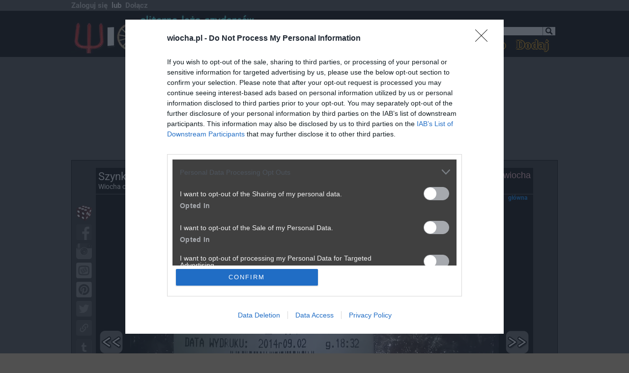

--- FILE ---
content_type: text/html; charset=iso-8859-2
request_url: https://www.wiocha.pl/1147824,Szynka-z-Wiochy
body_size: 19574
content:
  
  <!DOCTYPE html><html lang="pl">
<head prefix="og: https://ogp.me/ns# fb: https://ogp.me/ns/fb# wiochapl: https://ogp.me/ns/fb/wiochapl#">
<meta http-equiv="content-type" content="text/html; charset=iso-8859-2" />
<meta name="viewport" content="width=device-width, initial-scale=1.0, user-scalable=yes">
<meta name="theme-color" content="#000000" />
<meta name="referrer" content="same-origin">
<meta http-equiv="X-UA-Compatible" content="IE=Edge" />
<link rel="shortcut icon" href="https://www.wiocha.pl/favicon.ico" type="image/x-icon" />
<link rel="apple-touch-icon" href="/apple-touch-icon.png"/>
<link rel="manifest" href="/wiocha.json">
<meta name="google-site-verification" content="1BY2jShnsNCCUc2Zk776SGGinTUQ01G5jQZ57LKVEfI" />
<base href="https://www.wiocha.pl/" />
<link rel="canonical" href="https://www.wiocha.pl/1147824,Szynka-z-Wiochy">
<meta http-equiv="Content-Security-Policy" content="upgrade-insecure-requests">
<link rel="preload" href="https://fonts.gstatic.com/s/roboto/v27/KFOmCnqEu92Fr1Mu4mxK.woff2" as="font" type="font/woff2" crossorigin>
<link rel="preload" href="https://fonts.gstatic.com/s/roboto/v27/KFOlCnqEu92Fr1MmWUlfBBc4.woff2" as="font" type="font/woff2" crossorigin>
<link rel="preload" href="https://fonts.gstatic.com/s/roboto/v27/KFOlCnqEu92Fr1MmYUtfBBc4.woff2" as="font" type="font/woff2" crossorigin>
<link rel="preload" href="https://fonts.gstatic.com/s/roboto/v27/KFOlCnqEu92Fr1MmSU5fBBc4.woff2" as="font" type="font/woff2" crossorigin>
<link rel="preload" href="https://fonts.gstatic.com/s/roboto/v27/KFOlCnqEu92Fr1MmEU9fBBc4.woff2" as="font" type="font/woff2" crossorigin>
<link rel="preload" href="https://fonts.gstatic.com/s/roboto/v27/KFOmCnqEu92Fr1Mu4mxKKTU1Kg.woff2" as="font" type="font/woff2" crossorigin>

<link rel="preload" href="/styles/style.css?s=1736249393" as="style">
<link rel="preload" href="https://cdn.wiocha.pl/webps/b/3/b356ad67bf67d884e71173e7b60089d9.webp" as="image" />

<link rel="preconnect" href="https://quantcast.mgr.consensu.org">
<link rel="dns-prefetch" href="https://s0.2mdn.net">
<link rel="dns-prefetch" href="https://www.wgrane.pl">
<link rel="dns-prefetch" href="https://bid.contextweb.com">
<link rel="dns-prefetch" href="https://gum.criteo.com">
<link rel="dns-prefetch" href="https://bidder.criteo.com">
<link rel="dns-prefetch" href="https://prg.smartadserver.com">
<link rel="dns-prefetch" href="https://ib.adnxs.com">
<link rel="dns-prefetch" href="https://d31qbv1cthcecs.cloudfront.net">
<link rel="dns-prefetch" href="https://pagead2.googlesyndication.com">
<link href="/styles/style.css?s=1736249393" rel="stylesheet">
<meta name="orgoper" content="absurd" />
<meta name="GOOGLEBOT" content="INDEX,FOLLOW,ARCHIVE" />
<meta name="ROBOTS" content="INDEX,FOLLOW,ARCHIVE" />
<meta name="BOT" content="INDEX,FOLLOW,ARCHIVE" />
<meta name="Revisit-After" content="1 day" />
<meta name="oper" content="absurd 1" />
<meta http-equiv="Replay-to" content="kontakt@wiocha.pl" />
<meta name="keywords" content="wiocha, szeryf, dziunie, mistrzowie, 9gag, plastiki, absurdy, blachary, wiejski, funny, humor, tunning, jeb z dzidy, fun, ***** ***, która, myślenia, czyżby, zrozumiał, rozmowa, masarnię, demotywatory, szynka, wiochy, otworzyła, jbzd, zdjęcia, moto, film, pudelek, PiS, orlen, memy, instagram, polka, patolka, tik tok, tiktok, polityka, besty, śmieszne, nasza klasa, obrazki, fotki, madka, motoryzacja, joemonster, kwejk, nk, facebook, fotka, demoty"/>
<meta name="description" content="Wiocha.pl Szynka z Wiochy Wiocha otworzyła masarnię  Szeryf na S51 - rozmowa która dała do myślenia? Czyżby Pan Szeryf zrozumiał swój błąd?" />
<meta http-equiv="Content-Language" content="pl" />
<meta name="Author" content="Wiocha" />
<meta name="google-signin-client_id" content="293805307950-4n5uren0c9hd785h6cq7b5oegiek19o9.apps.googleusercontent.com">

<meta property="og:title" content="Szynka z Wiochy" />
<meta property="og:description" content="Wiocha.pl - absurdy internetu" />
<meta property="og:site_name" content="Wiocha.pl" />
<meta property="og:type" content="wiochapl:absurd_page" />
<meta property="og:url" content="https://www.wiocha.pl/1147824" />
<meta property="fb:app_id" content="145655205507534" />
<meta property="fb:admins" content="100000328055272" />
<meta property="og:image" content="https://cdn.wiocha.pl/images/b/3/b356ad67bf67d884e71173e7b60089d9.jpg" />
<!-- d1f5dc6efd03357d96e9c0a45b539620 -->
<title>Szynka z Wiochy - wiocha.pl absurd 1147824</title>
<script src="https://stpd.cloud/assets/libraries/inview.min.js"></script>
<script>inView.offset(-350);</script>
<script async src="https://stpd.cloud/saas/3855"></script>
<!-- nRcYFCeHSGHA-wk2dZNYo1cl3H8 -->

<script type="text/javascript">
  var debuglevel = 0 ;
  
  function deb( a , level=1 ){
    if (debuglevel>level){ console.log( a ); }
  }
  var labels={};
labels['ppack1']='Zapozna&#322;em si&#281; z&nbsp;';labels['ppack2']='Regulaminem i polityk&#261; prywatno&#347;ci';labels['ppackreq']='Musisz zapoznac sie z Regulaminem i polityka prywatnosci';labels['usernamelabel']='Login:';labels['passwordlabel']='Has&#322;o:';labels['password2label']='Powt&oacute;rz has&#322;o:';labels['currpasswordlabel']='Aktualne has&#322;o:';labels['newpasswordlabel']='Nowe has&#322;o:';labels['newpassword2label']='Powt&oacute;rz nowe has&#322;o:';labels['emaillabel']='Email:';labels['birthyear']='Rok urodzenia:';labels['remembermelabel']='Zapami&#281;taj mnie';labels['googlelogin']='Zaloguj przez Google';labels['googlecreate']='Za&#322;&oacute;&#380; konto przez Google';labels['googlebind']='Powi&#261;&#380; z kontem Google';labels['facebooklogin']='Zaloguj przez Facebook';labels['facebookcreate']='Za&#322;&oacute;&#380; konto przez Facebook';labels['facebookbind']='Powi&#261;&#380; z kontem Facebook';labels['wiochalogin']='Zaloguj loginem i has&#322;em';labels['wiochacreate']='Za&#322;&oacute;&#380; konto w serwisie';labels['wiochaloginsubmit']='Zaloguj';labels['wiochacreatesubmit']='Za&#322;&oacute;&#380; konto';labels['wiochaactivationresend']='Pon&oacute;w maila aktywacyjnego';labels['wiochaforgottenpassword']='Zapomnia&#322;em has&#322;a';labels['wiochaforgottenpasswordsend']='Wy&#347;lij';labels['wiochaforgottenpasswordinfo']='Podaj adres email na kt&oacute;ry za&#322;o&#380;one by&#322;o konto. Je&#380;eli takie konto jest aktywne w systemie na podany adres zostanie wys&#322;ane wygenerowane NOWE has&#322;o.';labels['wiochaactivationresendinfo']='Podaj adres email na kt&oacute;ry za&#322;o&#380;one by&#322;o konto. Je&#380;eli takie konto istnieje i nie aktywowane w systemie na podany adres zostanie wys&#322;any link aktywacyjny. Sprawd&#378; tak&#380;e foldery ze spamem!';labels['wiochaactivationsend']='Wy&#347;lij';labels['tokenlabel']='Przepisz tekst z obrazka';labels['tokenerror']='Nieprawid&#322;owy token. Kliknij w token aby od&#347;wie&#380;y&#263;.';labels['loginsuccess']='Logowanie zako&#324;czone sukcesem';labels['bindsuccess']='Powi&#261;zanie zako&#324;czone sukcesem';labels['le_loginerror']='B&#322;&#261;d logowania';labels['le_fbloginerror']='B&#322;&#261;d logowania na Facebooka';labels['le_ggloginerror']='B&#322;&#261;d logowania na Google';labels['le_nouser']='Nie ma takiego u&#380;ytkownika';labels['le_emptyusernamepassword']='Pusta nazwa u&#380;ytkownika lub has&#322;o';labels['le_ppack']='Musisz zaznaczy&#263;, &#380;e zapozna&#322;e&#347; si&#281; z Regulaminem i Polityk&#261; Prywatno&#347;ci';labels['le_badpassword']='B&#322;&#281;dne has&#322;o';labels['le_userlogged']='Jeste&#347; ju&#380; zalogowany';labels['le_caccountexists']='Istnieje ju&#380; konto powi&#261;zane.<br/>Zaloguj si&#281; na nie.';labels['le_gapi']='Google API nie zainicjowane';labels['le_usernotlogged']='Musisz by&#263; zalogowany';labels['le_otherbindedfb']='To konto Facebooka jest ju&#380; powi&#261;zane z innym kontem w serwisie';labels['ce_usernamechars']='Nazwa u&#380;ytkownika musi mie&#263; od 4 do 25 znak&oacute;w. Dopuszczalne znaki to litery, liczby, podkre&#347;lenie lub my&#347;lnik. Pierwszym znakiem musi by&#263; litera';labels['ce_usernameused']='Istnieje ju&#380; u&#380;ytkownik o takiej nazwie lub nazwa zastrze&#380;ona';labels['ce_passwordchars']='Has&#322;o musi mie&#263; co najmniej 6 znak&oacute;w. Dozwolone znaki: litery,cyfry,podkre&#347;lenie,my&#347;lnik,kropka';labels['ce_passwordsmatch']='Oba has&#322;a musz&#261; by&#263; takie same';labels['ce_mailnotvalid']='Niepoprawny format adresu e-mail';labels['ce_mailused']='Ten email zosta&#322; ju&#380; u&#380;yty w innym koncie';labels['ce_createerror']='B&#322;&#261;d dodawania u&#380;ytkownika';labels['account_created']='Konto zosta&#322;o utworzone. Na podany adres email zosta&#322;a wys&#322;ana wiadomo&#347;&#263; z linkiem aktywacyjnym. Otw&oacute;rz t&#261; wiadomo&#347;&#263; i kliknij w link. Po aktywacji mo&#380;liwe b&#281;dzie logowanie na nowo utworzone konto.';labels['changepassword']='Zmie&#324; has&#322;o';labels['changepasssubmit']='Zmie&#324; has&#322;o';labels['changepass_success']='Has&#322;o zosta&#322;o zmienione';labels['ee_changepasserror']='B&#322;&#261;d zmiany has&#322;a';labels['changeemail']='Zmie&#324; adres e-mail';labels['changemailsubmit']='Zmie&#324; adres e-mail';labels['changemail_success']='Adres e-mail zosta&#322; zmieniony';labels['ee_changemailerror']='B&#322;&#261;d zmiany adresu e-mail';labels['changenots']='Powiadomienia';labels['changenotssubmit']='Zapisz';labels['changenots_success']='Ustawienia powiadomie&#324; zosta&#322;y zmienione';labels['ee_changenotserror']='B&#322;&#261;d zmiany ustawie&#324;';labels['changenot1']='powiadomienia o losach moich absurd&oacute;w';labels['changenot2']='powiadomienia o komentarzach do moich absurd&oacute;w';labels['changenot3']='powiadomienia o komentarzach w obserwowanych absurdach';labels['changeavatar']='Wgraj avatar';labels['selectavatar']='Wybierz plik';labels['changeavatarsubmit']='Wgraj';labels['changeavatar_success']='Nowy avatar zosta&#322; wgrany';labels['ee_changeavatarerror']='B&#322;&#261;d wgrywania';labels['was']='BY&#321;O';function getLabel(ln){if(labels[ln]){return labels[ln];}else{return ln;}}
function insertSVG(s){
if(s=='close'){
  return '\<\?xml version="1.0" encoding="utf-8"?>'+
  '<!DOCTYPE svg PUBLIC "-//W3C//DTD SVG 1.1//EN" "http://www.w3.org/Graphics/SVG/1.1/DTD/svg11.dtd">' +
  '<svg version="1.1" xmlns="http://www.w3.org/2000/svg" xmlns:xlink="http://www.w3.org/1999/xlink" x="0px" y="0px" viewBox="0 0 1000 1000" enable-background="new 0 0 1000 1000" xml:space="preserve">' +
  '<g><path d="M153.7,153.7C57.9,249.5,10,365.3,10,499c0,135.7,47.9,251.5,143.7,347.3l0,0C249.5,942.1,363.3,990,499,990c135.7,0,251.5-47.9,347.3-143.7C942.1,750.5,990,634.7,990,499c0-135.7-47.9-249.5-143.7-345.3l0,0C750.5,57.9,634.7,10,499,10C365.3,10,249.5,57.9,153.7,153.7z M209.6,211.6l2-2C289.4,129.7,387.2,89.8,499,89.8c113.8,0,209.6,39.9,291.4,121.8c79.8,77.8,119.8,175.6,119.8,287.4c0,113.8-39.9,209.6-119.8,291.4C708.6,870.3,612.8,910.2,499,910.2c-111.8,0-209.6-39.9-287.4-119.8C129.8,708.6,89.8,612.8,89.8,499C89.8,387.2,129.8,289.4,209.6,211.6z"/><path d="M293.4,331.3c0,12,4,22,12,29.9L443.1,497L305.4,632.7c-8,8-12,18-12,29.9c0,10,4,18,12,26c8,8,18,12,28,12c12,0,20-4,27.9-10L499,552.9l135.7,137.7c8,6,16,10,28,10c12,0,21.9-4,27.9-10c8-8,12-18,12-28c0-12-4-21.9-12-29.9L554.9,497l135.7-135.7c8-8,12-18,12-27.9c0-12-4-22-12-29.9c-6-8-16-12-25.9-12c-12,0-21.9,4-29.9,12L499,441.1L363.3,303.4c-8-8-18-12-29.9-12c-10,0-20,4-28,12C297.4,311.4,293.4,321.4,293.4,331.3z"/></g>' +
  '</svg>' ;
}
}
</script>
<script type="text/javascript">
  var toyt = [] ;
  var targeturl = 'https://www.wiocha.pl/1147824,Szynka-z-Wiochy' ;
  var targeturls6 = 'aHR0cHM6Ly93d3cud2lvY2hhLnBsLzExNDc4MjQsU3p5bmthLXotV2lvY2h5' ; /*'*/
  var mobile = 0 ;
  window.gdpr = 1 ;
  window.gdpr_consent = "" ;
  window.consentLoaded = 0 ;
  var consentBaseTime = Date.now();
  var consentTimeout = 2000 ;
  var screeningActive = false ;
if (typeof(window.WGRANEstartObserver)=="undefined"){
  var thresholds = [0] ;
  for (var i=1; i<=10; i++) { var ratio = i/10; thresholds.push(ratio); }            
  window.WGRANEstartObserver = function( observed ){
    try{
      observed.intersectionRatio = 1 ;
      var Ooptions = { threshold : thresholds }; 
      var Oobserver = new IntersectionObserver( function(e,o){window.WGRANEintersectionCallback(e,o);} , Ooptions );
      Oobserver.observe( observed );
      var Mobserver = new MutationObserver( function(e){window.WGRANEmutationCallback(e);} );
      Mobserver.observe( observed , {attributes:true,attributeFilter:['class'],childList:false,characterData:false} );
    }catch(e){}
  }
}

if (typeof(window.WGRANEstartObservers)=="undefined"){
  window.WGRANEstartObservers = function(){
    var players = document.getElementsByClassName( "wgraneOcontainer" );
    for (var i=0;i<players.length;i++){ window.WGRANEstartObserver( players[i] ); }
  }
}

if (typeof(window.WGRANEintersectionCallback)=="undefined"){
  window.WGRANEintersectionCallback = function( entries , observer ){
    foundVisible = false ;
    for (var i=0;i<entries.length;i++){
      if(((entries[i].intersectionRatio>0)&&(mobile==0))||((entries[i].intersectionRatio==1)&&(mobile>0))){foundVisible=true;}
      for( var j=0;j<entries[i].target.children.length;j++){
        if (entries[i].target.children[j].classList.contains("alwplayer")){
          try{
            entries[i].target.children[j].style.zIndex=1000000-window.pageYOffset-parseInt(entries[i].boundingClientRect.top);
          }catch(e){}
          break ;
    } } }
    var players = document.getElementsByClassName( "wgraneOcontainer" );
    for (var i=0;i<players.length;i++){
      if (foundVisible){players[i].classList.remove("nonevisible");}else{players[i].classList.add("nonevisible");}
    }
    try{for (var i=0;i<entries.length;i++){if(entries[i].target){
      if (entries[i].intersectionRatio==0){
        if (entries[i].target && (entries[i].target.intersectionRatio>0)){
          entries[i].target.intersectionRatio=entries[i].intersectionRatio ;
          if (entries[i].target.classList.contains("aviewai")){ entries[i].target.classList.add("nomin"); }
          var pc=document.getElementById( "c"+entries[i].target.id );
          if (pc){pc.style.opacity="0";}
          entries[i].target.classList.add("pnivp");
          if (entries[i].boundingClientRect.top<0){entries[i].target.classList.add("above");}
          else if (entries[i].boundingClientRect.top>0){entries[i].target.classList.add("below");}
          if (pc){setTimeout(function(){pc.style.opacity='1';},250);}
        }
      }else{
        entries[i].target.classList.remove("pnivp","above","below");
      }
      entries[i].target.intersectionRatio=entries[i].intersectionRatio ;
    }}}catch(e){}
  }
}

if (typeof(window.WGRANEmutationCallback)=="undefined"){
  window.WGRANEmutationCallback = function(e){
    if (e && e.length){
      for(var i=0;i<e.length;i++){
          var sbm = (!e[i].target.classList.contains("minblock") &&
             ((e[i].target.classList.contains("smin1") && e[i].target.classList.contains("nonevisible") && e[i].target.classList.contains("pnivp") && !e[i].target.classList.contains("nomin")) ||
              (e[i].target.classList.contains("smin2") && (e[i].target.classList.contains("nonevisible") || e[i].target.classList.contains("w998") || e[i].target.classList.contains("forcemin")) && e[i].target.classList.contains("pnivp") && e[i].target.classList.contains("isplayinga") && !e[i].target.classList.contains("nomin")) ||
              (e[i].target.classList.contains("smin3") && e[i].target.classList.contains("nonevisible") && e[i].target.classList.contains("pnivp") && e[i].target.classList.contains("above") && e[i].target.classList.contains("isplayinga") && !e[i].target.classList.contains("nomin")) ||
              (e[i].target.classList.contains("smin4") && (e[i].target.classList.contains("nonevisible") || e[i].target.classList.contains("w998") || e[i].target.classList.contains("forcemin")) && e[i].target.classList.contains("pnivp") && e[i].target.classList.contains("isplayinga") && !e[i].target.classList.contains("nomin")) ||
              (e[i].target.classList.contains("smin4") && (e[i].target.classList.contains("nonevisible") || e[i].target.classList.contains("w998") || e[i].target.classList.contains("forcemin"))&& e[i].target.classList.contains("pnivp") && e[i].target.classList.contains("isplayingm"))));
//          if (e[i].target.classList.contains("mobile") && e[i].target.classList.contains("aviewai")){ sbm=false; }
          if (sbm){if(!e[i].target.classList.contains("miniature")){
            console.log( "MINIATURYZUJEMY" );
            if(e[i].target.classList.contains("vtype2")){
              console.log("jest ap n");
              var rmin=0;
              var apm=document.getElementsByClassName( "vtype0" );
              if(apm){for(var i=0; i<apm.length;i++){if(apm[i].classList.contains("miniature")){console.log("razem z vtype0 z miniatura");rmin=1;break;}}if(rmin==1){continue;}}
            }
            e[i].target.classList.remove( "cvis" );
            e[i].target.classList.add( "miniature" );
            if(e[i].target.classList.contains("vtype0")){
              console.log("jest up");
              var apm=document.getElementsByClassName( "vtype2" );
              console.log( apm );
              if(apm){for(var i=0; i<apm.length;i++){console.log("dodajemy nomin"); apm[i].classList.add("nomin");}}
            }
            if (parseInt(e[i].target.dataset['closerdelay'])>=0){ 
              setTimeout( function(p){
                  p.classList.add( 'cvis' );
                  p.addEventListener( "click" , window.WGRANEcloseMiniature , false );
                } , 1+1000*parseInt(e[i].target.dataset['closerdelay']) , e[i].target ); 
            }
          }}
          else{if(e[i].target.classList.contains("miniature")){
            e[i].target.classList.remove( "miniature" );
            e[i].target.classList.remove( "cvis" );
            try{
              var f = e[i].target.querySelector( "iframe.wgraneframe" );
              if(f && f.contentWindow){
                var com={"sender":"onntv","sscript":"loader","comm":"pause","iid":""} ;
                var comtxt=JSON.stringify( com );
                f.contentWindow.postMessage("onntv://"+comtxt,"*");
              }
            }catch(qwer){console.log(qwer); }
          }}
      }
    }
  }
}


if(typeof(window.WGRANEMiniatureEnabled)=="undefined"){
  window.WGRANEMiniatureEnabled=function(menabled){
    var players = document.getElementsByClassName( "wgraneOcontainer" );
    for (var i=0;i<players.length;i++){
      if (menabled==true){players[i].classList.remove("minblock");}else{players[i].classList.add("minblock");}
    }
  }
}

if(typeof(window.WGRANEhideMiniature)=="undefined"){
  window.WGRANEhideMiniature=function(PlayerContainer){
    try{PlayerContainer.classList.remove("smin1","smin2","smin3","smin4"); }catch(e){}
    var f=PlayerContainer.querySelector("iframe.wgraneframe");
    console.log( f );
  }
}
if (typeof(window.WGRANEhideAllMiniature)=="undefined"){
  var players = document.getElementsByClassName( "wgraneOcontainer" );
  for (var i=0;i<players.length;i++){
    window.WGRANEhideMiniature( players[i] );
  }
}

if (typeof(window.WGRANEcloseMiniature)=="undefined"){
  window.WGRANEcloseMiniature=function(event){
  var e=event.target ;
  if (e && e.parentElement && e.parentElement.classList && e.parentElement.classList.contains( "closer" )){
      if (e.parentElement.classList.contains( "closer4" )){ e.parentElement.classList.remove( "pnivp" ); return;}
      if (e.parentElement.classList.contains( "closer2" )){ e.parentElement.classList.remove( "smin1","smin2","smin3","smin4" ); return;}
      if (e.parentElement.classList.contains( "closer3" )||e.parentElement.classList.contains( "closer1" )||e.parentElement.classList.contains( "closer5" )){
        var players = document.getElementsByClassName( "wgraneOcontainer" );
        for (var i=0;i<players.length;i++){
          if(players[i].classList.contains( "closer333" )){players[i].classList.remove("pnivp");}
          else{players[i].classList.remove("smin1","smin2","smin3","smin4" );}
        }
        return ;
      }
    }
  }}

if (typeof(window.WGRANEcomFunc)=="undefined"){
  window.WGRANEcomFunc = function(e){
    if (!e.data.indexOf || (e.data.indexOf("onntv://")!=0)){ return ; }
    var com = {} ;
    try{
      com = JSON.parse( e.data.substr( 8 ) );         
    }catch(e){ com = {} ; }      
    if ((typeof(com)!="object") || (typeof(com.sender)!="string") || 
        (com.sender!="onntv") || (typeof(com.comm)!="string") || (com.comm.length==0)){ return ; }
    var p=document.getElementById( com.containerId );
    if (p && p.classList.contains("podmienPassback")){
      if(com.comm=="adnotpresent"){
        console.log( "PODMIENIAMY" );
        p.innerHTML = podmien ;
      }
      return ;
    }
    switch( com.comm ){
      case "moviecompleted": case "moviecleared": case "movieset":
        var p=document.getElementById( com.containerId );
        if (p){ p.classList.remove("isplayingm","isplayinga","aviewa","aviewai"); }
        break;
      case "startmovie": 
        var p=document.getElementById( com.containerId );
        if (p){ p.classList.remove("aviewa","aviewai"); }
        break;
      case "log":var logdiv=document.getElementById("logdiv");if(logdiv){logdiv.innerHTML=com.subject+"<br/>"+logdiv.innerHTML;}break;
      case "adstarted" :
        var p=document.getElementById( com.containerId );
        if (p){ 
          var pc=document.getElementById( "c"+com.containerId );
          if (pc){pc.style.opacity="0";}
          p.classList.remove("isplayingm","aviewa","aviewai"); 
          p.classList.remove("isplayinga"); 
          p.classList.add("isplayinga"); 
          if (pc){setTimeout(function(){pc.style.opacity='1';},250);}
//          if (p.classList.contains("smin2")){ p.classList.remove( "smin2" ); p.classList.add( "smin4" ); }
//          if (p.classList.contains("smin3")){ p.classList.remove( "smin3" ); p.classList.add( "smin4" ); }
        }
        break ;
      case "adviewable": 
// 
//        var p=document.getElementById( com.containerId );
//        if (p && p.classList.contains("mobile")){ p.classList.add("aviewai"); setTimeout( ()=>{ p.classList.add("aviewa"); } , 4000 ); }
        break ;
      case "ad25" : 
        var p=document.getElementById( com.containerId );
        if (p){
//          if (p.classList.contains("smin2")){ p.classList.remove( "smin2" ); p.classList.add( "smin4" ); }
//          if (p.classList.contains("smin3")){ p.classList.remove( "smin3" ); p.classList.add( "smin4" ); }
        }
        break ; // overwrite
        var p=document.getElementById( com.containerId );
        if (p){
          if (p.classList.contains("smin3") && p.classList.contains("mobile") && 
              p.classList.contains("msw") && !p.classList.contains("aviewa")){ 
              p.classList.remove( "smin3" ); p.classList.add( "smin2" );
            break ;
          }
        }
      case "ad50" : 
        break ;
      case "ad75" :
        break ; // overwrite
        var p=document.getElementById( com.containerId );
        if (p){
// AAA          if (p.classList.contains("smin2") && p.classList.contains("mobile")){ p.classList.remove( "pnivp" ); }
// AAA         if (p.classList.contains("smin3") && p.classList.contains("mobile")){ p.classList.remove( "pnivp" ); }
        }
        break ;
      case "moviestarted": 
//        window.WGRANEredistMes(e.data); 
      case "aderror": case "adskipped": case "adblocked": case "advideoexcluded":
      case "adnotpresent": case "adcomplete":
        console.log( com );
        var p=document.getElementById( com.containerId );
        if (p){ 
          p.classList.remove("nomin");
//          p.classList.remove("isplayinga","nomin");
//          if (p.classList.contains("smin4")){
//            setTimeout( function(){p.classList.remove("isplayinga","nomin");} , 2000 ); 
//          }else{
//            p.classList.remove("isplayinga","nomin");
//          }
          if (com.comm=="moviestarted"){ p.classList.add("isplayingm"); }
          p.classList.remove("aviewa","aviewai");
          if ((com.comm=="adnotpresent")&&(typeof(window.injectAdvert)=="function")){ 
            try{ window.injectAdvert( com.containerId ); } catch(e){ } 
          }
        }
        break ;
      case "phide" :
//        var ciid = 0 ;
//        for (var i=0;i<window.WGRANEPlayers.length;i++){
//          if (window.WGRANEPlayers[i] && (typeof(window.WGRANEPlayers[i].frameId)=="string") && (window.WGRANEPlayers[i].frameId==com.frameId)){
//            ciid = ciid || window.WGRANEPlayers[i].iid ;
//            if (window.WGRANEPlayers[i].div && window.WGRANEPlayers[i].div.parentNode){ window.WGRANEPlayers[i].div.parentNode.removeChild( window.WGRANEPlayers[i].div ); }
//            else if (window.WGRANEPlayers[i].div && window.WGRANEPlayers[i].div2){ window.WGRANEPlayers[i].div.classList.remove("ocloser");window.WGRANEPlayers[i].div.removeChild( window.WGRANEPlayers[i].div2 ); }
//            window.WGRANEPlayers[i] = null ;
//            break ;
//          }
//        }
        break ;
    }
  }
  window.addEventListener( "message" , window.WGRANEcomFunc , false );
}

  var WasVideo = false ;
  
</script>

  
<style type="text/css">
  div.nopub { overflow:hidden; }
  nopub .fb-like span{ display:block; 
                 overflow:hidden; 
                 position:relative; 
                 top:2px; 
                 margin-right: 2px; }
  nopub .fb-like iframe{ height:62px; overflow:hidden; position:relative; top:0px; width:55px; }
</style>
</head>
<body id="mainbody" class="desktop"  data-u=0 >
<div id="fb-root"></div>
<!-- InMobi Choice. Consent Manager Tag v3.0 (for TCF 2.2) -->
<script type="text/javascript" async=true>
(function() {
  var host = window.location.hostname;
  var element = document.createElement('script');
  var firstScript = document.getElementsByTagName('script')[0];
  var url = 'https://cmp.inmobi.com'
    .concat('/choice/', '5b7UB9Ln1h0Xj', '/', host, '/choice.js?tag_version=V3');
  var uspTries = 0;
  var uspTriesLimit = 3;
  element.async = true;
  element.type = 'text/javascript';
  element.src = url;

  firstScript.parentNode.insertBefore(element, firstScript);

  function makeStub() {
    var TCF_LOCATOR_NAME = '__tcfapiLocator';
    var queue = [];
    var win = window;
    var cmpFrame;

    function addFrame() {
      var doc = win.document;
      var otherCMP = !!(win.frames[TCF_LOCATOR_NAME]);

      if (!otherCMP) {
        if (doc.body) {
          var iframe = doc.createElement('iframe');

          iframe.style.cssText = 'display:none';
          iframe.name = TCF_LOCATOR_NAME;
          doc.body.appendChild(iframe);
        } else {
          setTimeout(addFrame, 5);
        }
      }
      return !otherCMP;
    }

    function tcfAPIHandler() {
      var gdprApplies;
      var args = arguments;

      if (!args.length) {
        return queue;
      } else if (args[0] === 'setGdprApplies') {
        if (
          args.length > 3 &&
          args[2] === 2 &&
          typeof args[3] === 'boolean'
        ) {
          gdprApplies = args[3];
          if (typeof args[2] === 'function') {
            args[2]('set', true);
          }
        }
      } else if (args[0] === 'ping') {
        var retr = {
          gdprApplies: gdprApplies,
          cmpLoaded: false,
          cmpStatus: 'stub'
        };

        if (typeof args[2] === 'function') {
          args[2](retr);
        }
      } else {
        if(args[0] === 'init' && typeof args[3] === 'object') {
          args[3] = Object.assign(args[3], { tag_version: 'V3' });
        }
        queue.push(args);
      }
    }

    function postMessageEventHandler(event) {
      var msgIsString = typeof event.data === 'string';
      var json = {};

      try {
        if (msgIsString) {
          json = JSON.parse(event.data);
        } else {
          json = event.data;
        }
      } catch (ignore) {}

      var payload = json.__tcfapiCall;

      if (payload) {
        window.__tcfapi(
          payload.command,
          payload.version,
          function(retValue, success) {
            var returnMsg = {
              __tcfapiReturn: {
                returnValue: retValue,
                success: success,
                callId: payload.callId
              }
            };
            if (msgIsString) {
              returnMsg = JSON.stringify(returnMsg);
            }
            if (event && event.source && event.source.postMessage) {
              event.source.postMessage(returnMsg, '*');
            }
          },
          payload.parameter
        );
      }
    }

    while (win) {
      try {
        if (win.frames[TCF_LOCATOR_NAME]) {
          cmpFrame = win;
          break;
        }
      } catch (ignore) {}

      if (win === window.top) {
        break;
      }
      win = win.parent;
    }
    if (!cmpFrame) {
      addFrame();
      win.__tcfapi = tcfAPIHandler;
      win.addEventListener('message', postMessageEventHandler, false);
    }
  };

  makeStub();

  function makeGppStub() {
    const CMP_ID = 10;
    const SUPPORTED_APIS = [
      '2:tcfeuv2',
      '6:uspv1',
      '7:usnatv1',
      '8:usca',
      '9:usvav1',
      '10:uscov1',
      '11:usutv1',
      '12:usctv1'
    ];

    window.__gpp_addFrame = function (n) {
      if (!window.frames[n]) {
        if (document.body) {
          var i = document.createElement("iframe");
          i.style.cssText = "display:none";
          i.name = n;
          document.body.appendChild(i);
        } else {
          window.setTimeout(window.__gpp_addFrame, 10, n);
        }
      }
    };
    window.__gpp_stub = function () {
      var b = arguments;
      __gpp.queue = __gpp.queue || [];
      __gpp.events = __gpp.events || [];

      if (!b.length || (b.length == 1 && b[0] == "queue")) {
        return __gpp.queue;
      }

      if (b.length == 1 && b[0] == "events") {
        return __gpp.events;
      }

      var cmd = b[0];
      var clb = b.length > 1 ? b[1] : null;
      var par = b.length > 2 ? b[2] : null;
      if (cmd === "ping") {
        clb(
          {
            gppVersion: "1.1", // must be âVersion.Subversionâ, current: â1.1â
            cmpStatus: "stub", // possible values: stub, loading, loaded, error
            cmpDisplayStatus: "hidden", // possible values: hidden, visible, disabled
            signalStatus: "not ready", // possible values: not ready, ready
            supportedAPIs: SUPPORTED_APIS, // list of supported APIs
            cmpId: CMP_ID, // IAB assigned CMP ID, may be 0 during stub/loading
            sectionList: [],
            applicableSections: [-1],
            gppString: "",
            parsedSections: {},
          },
          true
        );
      } else if (cmd === "addEventListener") {
        if (!("lastId" in __gpp)) {
          __gpp.lastId = 0;
        }
        __gpp.lastId++;
        var lnr = __gpp.lastId;
        __gpp.events.push({
          id: lnr,
          callback: clb,
          parameter: par,
        });
        clb(
          {
            eventName: "listenerRegistered",
            listenerId: lnr, // Registered ID of the listener
            data: true, // positive signal
            pingData: {
              gppVersion: "1.1", // must be âVersion.Subversionâ, current: â1.1â
              cmpStatus: "stub", // possible values: stub, loading, loaded, error
              cmpDisplayStatus: "hidden", // possible values: hidden, visible, disabled
              signalStatus: "not ready", // possible values: not ready, ready
              supportedAPIs: SUPPORTED_APIS, // list of supported APIs
              cmpId: CMP_ID, // list of supported APIs
              sectionList: [],
              applicableSections: [-1],
              gppString: "",
              parsedSections: {},
            },
          },
          true
        );
      } else if (cmd === "removeEventListener") {
        var success = false;
        for (var i = 0; i < __gpp.events.length; i++) {
          if (__gpp.events[i].id == par) {
            __gpp.events.splice(i, 1);
            success = true;
            break;
          }
        }
        clb(
          {
            eventName: "listenerRemoved",
            listenerId: par, // Registered ID of the listener
            data: success, // status info
            pingData: {
              gppVersion: "1.1", // must be âVersion.Subversionâ, current: â1.1â
              cmpStatus: "stub", // possible values: stub, loading, loaded, error
              cmpDisplayStatus: "hidden", // possible values: hidden, visible, disabled
              signalStatus: "not ready", // possible values: not ready, ready
              supportedAPIs: SUPPORTED_APIS, // list of supported APIs
              cmpId: CMP_ID, // CMP ID
              sectionList: [],
              applicableSections: [-1],
              gppString: "",
              parsedSections: {},
            },
          },
          true
        );
      } else if (cmd === "hasSection") {
        clb(false, true);
      } else if (cmd === "getSection" || cmd === "getField") {
        clb(null, true);
      }
      //queue all other commands
      else {
        __gpp.queue.push([].slice.apply(b));
      }
    };
    window.__gpp_msghandler = function (event) {
      var msgIsString = typeof event.data === "string";
      try {
        var json = msgIsString ? JSON.parse(event.data) : event.data;
      } catch (e) {
        var json = null;
      }
      if (typeof json === "object" && json !== null && "__gppCall" in json) {
        var i = json.__gppCall;
        window.__gpp(
          i.command,
          function (retValue, success) {
            var returnMsg = {
              __gppReturn: {
                returnValue: retValue,
                success: success,
                callId: i.callId,
              },
            };
            event.source.postMessage(msgIsString ? JSON.stringify(returnMsg) : returnMsg, "*");
          },
          "parameter" in i ? i.parameter : null,
          "version" in i ? i.version : "1.1"
        );
      }
    };
    if (!("__gpp" in window) || typeof window.__gpp !== "function") {
      window.__gpp = window.__gpp_stub;
      window.addEventListener("message", window.__gpp_msghandler, false);
      window.__gpp_addFrame("__gppLocator");
    }
  };

  makeGppStub();

  var uspStubFunction = function() {
    var arg = arguments;
    if (typeof window.__uspapi !== uspStubFunction) {
      setTimeout(function() {
        if (typeof window.__uspapi !== 'undefined') {
          window.__uspapi.apply(window.__uspapi, arg);
        }
      }, 500);
    }
  };

  var checkIfUspIsReady = function() {
    uspTries++;
    if (window.__uspapi === uspStubFunction && uspTries < uspTriesLimit) {
      console.warn('USP is not accessible');
    } else {
      clearInterval(uspInterval);
    }
  };

  if (typeof window.__uspapi === 'undefined') {
    window.__uspapi = uspStubFunction;
    var uspInterval = setInterval(checkIfUspIsReady, 6000);
  }
})();

  const TCFListener = (tcData, success) => {
    if(success && tcData && (tcData['cmpStatus']=="loaded") && 
       ((tcData['eventStatus']=="useractioncomplete") || (tcData['eventStatus']=="tcloaded"))){
      if (tcData['gdprApplies']===false){ window.gdpr=0; }else{ window.gdpr=1; }
      if (tcData['tcString']){ window.gdpr_consent = tcData['tcString'] ; 
        if(mobile>0){
          var f=document.getElementById( "mobspo" );
          if(f){ f.src ="https://www.wiocha.pl/subpages/info/newsspo.php?p=knews&a=spol&gdpr=" + window.gdpr + "&gdpr_consent=" + window.gdpr_consent ; }
        }
      }
      if (window.consentLoaded==0){
        console.log(tcData);
        window.consentLoaded=1;
        afterConsentLoad();
      }
      window.consentLoaded=1;
    }
  }

  try{
    __tcfapi('addEventListener', 0, TCFListener);
    __tcfapi('getTCData', 0 , TCFListener );
  }catch(e){ console.log( e ); }

function afterConsentLoad(){console.log("consentLoaded:"+window.gdpr_consent);clearTimeout(consentTimer);}
function consentTimeouted(){console.log("consentTimeouted");}

var singleplacements = {};
var multiplacements = {} ;

js=document.createElement('script');js.defer=!0;js.src = "/js/placements.js";document.body.appendChild(js);
js=document.createElement('script');js.async=!0;js.src = "/js/events.js";document.body.appendChild(js);
var consentTimer = setTimeout( "consentTimeouted()" , consentTimeout );
var rvcount = 0 ;
</script>
<!-- End Quantcast Choice. Consent Manager Tag v2.0 (for TCF 2.0) -->
<div id="ajaxloadarea" style="display:none;"></div>
<script type="text/javascript">
var teraz = new Date(); 
var czas = teraz.getTime();
var ElementID ;
var Operacja ;
var ItemId ;
var SHComments = "none" ;
var SHLinks = "" ;
var SHCommentsf = "none" ;
var userid = 0 ;
var aack = 0 ;
var cack = 0 ;
var qack = 0 ;
var fullurl = "https://www.wiocha.pl/" ;
var fullurls = "https://www.wiocha.pl/" ;
var ajaxurl = "https://ajax.wiocha.pl/" ;
var saveurl = "https://save.wiocha.pl/" ;
var plec = 0 ;
<!--
  var WindowWidth ;
  var WindowHeight ;
  var fbtocheck = "" ; 
  var sblock = 0 ;

  function showButton( id ){
    if (document.getElementById( id )) { document.getElementById( id ).style.display = "" ;}
  }
  function hideButton( id ){
    if (document.getElementById( id )) { document.getElementById( id ).style.display = "none" ;}
  }
  
  function showHideButton( id ){
    if (document.getElementById( id )) { 
      if (document.getElementById( id ).style.display=="none") { 
        document.getElementById( id ).style.display='' ; }
      else {
        document.getElementById( id ).style.display='none'; }
    }
  }

  function showhidecomments(){
    document.getElementById("comdivarea").style.display=SHComments ; 
    if (SHComments==""){
      document.getElementById("shcomments").innerHTML = "Ukryj komentarze" ;
      SHComments = "none" ;
    } else {
      document.getElementById("shcomments").innerHTML = "Pokaż komentarze" ;    
      SHComments = "" ; }
  }

  function showhidecommentsform(){
    document.getElementById("comform").style.display=SHCommentsf ;
    if (SHCommentsf==""){
      SHCommentsf = "none" ;
    } else {
      SHCommentsf = "" ; }
  }

  function showhidelinks(id){
    if (document.getElementById("linksdivarea"+id).style.display=="none"){
      document.getElementById("linksdivarea"+id).style.display="" ;
    } else {
      document.getElementById("linksdivarea"+id).style.display="none" ;
    }
  }
  
  function rulesisok( item ){
    if (document.getElementById("rulesok").checked){
      return true ;
    } else {
      alert( "aby założyć profil musisz potwierdzić, że zapoznałes sie z regulaminem" ); 
      return false ;
    }
  }
  function donothing(){
  }
  
  function sendformSubmit( action , param1 , param2 ){
    document.getElementById( "sendformaction" ).value = action ;
    document.getElementById( "sendformparam1" ).value = param1 ;
    document.getElementById( "sendformparam2" ).value = param2 ;
    document.getElementById( "sendform" ).submit();     
  }  

  function sendformSubmit1( action , param1 , param2 ){
    var form = document.createElement("form");
    form.setAttribute("method", "POST" );
    if (document.location.protocol=="https"){ form.setAttribute("action", targeturls ); }
    else{ form.setAttribute("action", targeturl ); }
    var addField = function( key, value ){
      var hiddenField = document.createElement("input");
      hiddenField.setAttribute("type", "hidden");
      hiddenField.setAttribute("name", key);
      hiddenField.setAttribute("value", value );
      form.appendChild(hiddenField);
    }; 
    addField( "sendformaction" , action );
    addField( "sendformparam1" , param1 );    
    addField( "sendformparam2" , param2 );    
    document.body.appendChild(form);    
    form.submit();
    document.body.removeChild(form); 
  }

  var docclick = null ;  

function GetXmlHttpObject()
 {
  var xmlHttp = null;
  if (window.XMLHttpRequest)
   {
    xmlHttp = new XMLHttpRequest();
   } else
   {
    xmlHttp = new ActiveXObject("Msxml2.XMLHTTP");
    if (xmlHttp == null)
     {
      xmlHttp = new ActiveXObject("Microsoft.XMLHTTP");
     };
   };
  return xmlHttp;
 };

function _GetPageElement(url, elId, oper, id)
 {
  var xmlHttp = GetXmlHttpObject();
  if (xmlHttp == null)
   {
    alert ("Brak obslugi XML ?!");
    return;
   };
  url = url+"&userid="+userid+"&s="+czas;
  czas = czas + 1 ;
  ElementID = elId ;
  Operacja = oper ;
  ItemId = id ;
  xmlHttp.onreadystatechange = function () 
   { 
    if (xmlHttp.readyState == 4)
     {
      document.getElementById( ElementID ).innerHTML = xmlHttp.responseText ;
      var i = parseInt( xmlHttp.responseText );
      if (Operacja==1){
        document.getElementById( 'ocena'+ItemId ).innerHTML = 
	  parseInt( document.getElementById( 'ocena'+ItemId ).innerHTML ) + i ;
      }
      if (Operacja==2){
        document.getElementById( 'ocena'+ItemId ).innerHTML = 
	  parseInt( document.getElementById( 'ocena'+ItemId ).innerHTML ) - i ;
      }
      if (Operacja==3){
        document.getElementById( 'comocena'+ItemId ).innerHTML = 
	  parseInt( document.getElementById( 'comocena'+ItemId ).innerHTML ) + i ;
        document.getElementById( 'comglosow'+ItemId ).innerHTML = 
	  parseInt( document.getElementById( 'comglosow'+ItemId ).innerHTML ) + i ;
      }
      if (Operacja==4){
        document.getElementById( 'comocena'+ItemId ).innerHTML = 
	  parseInt( document.getElementById( 'comocena'+ItemId ).innerHTML ) - i ;
        document.getElementById( 'comglosow'+ItemId ).innerHTML = 
	  parseInt( document.getElementById( 'comglosow'+ItemId ).innerHTML ) + i ;
      }
      if (Operacja==5){
      }
      if (Operacja==6){
        document.getElementById( ElementID ).innerHTML = xmlHttp.responseText ;      
      }
      if (Operacja==7){
        var k = parseInt( document.getElementById( 'wascount'+ItemId ).innerHTML.substr(5) ) ;
        k = k + i ;
        document.getElementById( 'wascount'+ItemId ).innerHTML = 
	  'BYŁO ' + k ;
      }
      if (Operacja==8){
        if (parseInt(xmlHttp.responseText)==1){
          document.getElementById( 'absurdband' + ItemId ).style.display = "none" ;
          alert("Usunięto z ulubionych" );          
        }
      }

      if (Operacja==9){
        if (parseInt(xmlHttp.responseText)==1){
          if (ItemId==1) {
            alert("Dodano do znajomych" ); 
            hideButton( 'addfriendb' );
            hideButton( 'addenemyb' );            
          }
          if (ItemId==2) {
            alert("Wysłano zaproszenie" ); 
            hideButton( 'addfriendb' );
            hideButton( 'addenemyb' );            
          }
          if (ItemId==3) {
            alert("Dodano do wrogów" ); 
            hideButton( 'addfriendb' );
            hideButton( 'addenemyb' );            
          }
          if (ItemId==4) {
            alert("Dodano do tropionych" ); 
            hideButton( 'addwatchedb' );                        
          }
        }
        if (parseInt(xmlHttp.responseText)==101){
          if ((ItemId==1) || (ItemId==2)) {
            alert("Ten użytkownik jest już twoim znajomym." ); }
          if (ItemId==3) {
            alert("Ten uzytkownik jest twoim znajomym. Nie może być równoczesnie wrogiem :-)" ); }
        }
        if (parseInt(xmlHttp.responseText)==102){
          if (ItemId==1) {
            alert("Brak zaproszenia." ); }
          if (ItemId==2) {
            if (plec==1) {
              alert("Wysłałaś już zaproszenie dla tego użytkownika lub on wysłał dla Ciebie." ); }
            else {
              alert("Wysłałeś już zaproszenie dla tego użytkownika lub on wysłał dla Ciebie." ); }            
          }
          if (ItemId==3) {
            alert("Wysłane zostało zaproszenie do znajomych. Do czasu jego odrzucenia ten uzytkownik nie może zostać wrogiem." ); }
        }
        if (parseInt(xmlHttp.responseText)==103){
          if (ItemId==3) {
            alert("Ten użytkownik jest już twoim wrogiem." ); }
          if ((ItemId==1) || (ItemId==2)) {
            alert("Ten uzytkownik jest twoim wrogiem. Nie może być równoczesnie znajomym :-)" ); }
        }        
        if (parseInt(xmlHttp.responseText)==104){
          alert("Obserwujesz już tego użytkownika." );
        }        
      }



      if (Operacja==10){
        if (parseInt(xmlHttp.responseText)==1){
          if (ItemId==1) {
            alert("Usunięto ze znajomych" ); }
          if (ItemId==2) {
            alert("Zaproszenie odrzucone" ); }
          if (ItemId==3) {
            alert("Usunięto z wrogów" ); }
          if (ItemId==4) {
            alert("Usunięto z tropionych" ); }
        }
        if (parseInt(xmlHttp.responseText)==-1){
          if (ItemId==1) {
            alert("Ten uzytkownik nie jest twoim znajomym" ); }
          if (ItemId==2) {
            alert("Brak takiego zaproszenia" ); }
          if (ItemId==3) {
            alert("Ten uzytkownik nie jest twoim wrogiem" ); }
          if (ItemId==4) {
            alert("Nie obserwujesz tego uzytkownika" ); }
        }
      }
      if (Operacja==11){
        MovieAddResult(xmlHttp.responseText);
      }
      if (Operacja==12){
        if (xmlHttp.responseText!=''){
          document.getElementById( ElementID ).style.display = '' ;
        } ;
      }
      if (Operacja==13){      
        var i = parseInt( xmlHttp.responseText );
        if (i==0) { alert( "Błąd łączenia z www.facebook.com" ); }
        if (i==1) { alert( "Powiązano z kontem na www.facebook.com" ); 
                    window.location = 'https://www.wiocha.pl/strona_uzytkownika,' + userid + ',?s=' + czas ;
                  }
        if (i==2) { alert( "Konto na www.facebook.com jest już powiązane z innym kontem na www.wiocha.pl" ); }
        
      }
     };
    return;
   };
  xmlHttp.open("GET", url, true);
  xmlHttp.send(null);
  return;
 } 

  function getCookie(c_name)
  {
    var i,x,y,ARRcookies=document.cookie.split(";");
    for (i=0;i<ARRcookies.length;i++)
    {
      x=ARRcookies[i].substr(0,ARRcookies[i].indexOf("="));
      y=ARRcookies[i].substr(ARRcookies[i].indexOf("=")+1);
      x=x.replace(/^\s+|\s+$/g,"");
      if (x==c_name)
      {
        return unescape(y);
      }
    }
  }
                        
  function setCookie(c_name,value,exdays)
  {
    var exdate=new Date();
    exdate.setDate(exdate.getDate() + exdays);
    var c_value=escape(value) + ((exdays==null) ? "" : "; expires="+exdate.toUTCString());
    document.cookie=c_name + "=" + c_value + "; path=/; domain=.wiocha.pl" ;
  }

  function setCookieM(c_name,value,exminutes)
  {
    var exdate=new Date();
    exdate.setTime(exdate.getTime() + 60*1000*exminutes);
    var c_value=escape(value) + "; expires="+exdate.toGMTString() ;
    document.cookie=c_name + "=" + c_value + "; path=/; domain=.wiocha.pl" ;
  }
  
  function setCatCookie(e){
    console.log( e );
    if (!e) var e=window.event ;
    if (e.target) { targ = e.target ; }
    else if (e.srcElement) { targ = e.srcElement ; }
    if (targ.nodeType==3) // defeat Safari bug
      { targ = targ.parentNode ; }
    if (targ.value>0){
      var ncv = 1*getCookie( 'fcats' )||0;
      var ocv = ncv ;
      if (targ.checked==false){ ncv = ncv|targ.value; }else{ if ((ncv&targ.value)*1>0){ ncv=ncv-targ.value; } }
      if (ncv!=ocv){
        setCookie('fcats',ncv,null);
        window.location.reload(true);
      }
    }
  }

  if( typeof( window.innerWidth ) == 'number' ) { //Non-IE
    WindowWidth = window.innerWidth;
    WindowHeight = window.innerHeight;
  } else
  if( document.documentElement && ( document.documentElement.clientWidth || document.documentElement.clientHeight ) ) { //IE 6+ in 'standards compliant mode'
    WindowWidth = document.documentElement.clientWidth;
    WindowHeight = document.documentElement.clientHeight;
  } else
  if( document.body && ( document.body.clientWidth || document.body.clientHeight ) ) { //IE 4 compatible
    WindowWidth = document.body.clientWidth;
    WindowHeight = document.body.clientHeight;
  }

  function SetToMain( id ){
    _GetPageElement( fullurl+"a_tomain.php?obraz="+id , "ajaxloadarea" , 5 , id );
    alert( "Propozycja wysłana do administratora" );    
  }

function _AjaxPost(url, params, funkcja, snb ){
  var xmlHttp = GetXmlHttpObject();
  if (xmlHttp == null)
   {
    alert ("Brak obslugi XML ?!");
    return;
   };
  var czas = new Date();  
  url = url+"?s="+czas.getTime() ; 
  xmlHttp.open('POST', url, true);  
  xmlHttp.setRequestHeader('Content-Type','application/x-www-form-urlencoded');
  xmlHttp.onreadystatechange = function(){
    if (xmlHttp.readyState == 4) {
      eval(funkcja + '(xmlHttp.responseText,snb);');
    }
  } ;
  xmlHttp.send(params);
  return;
}

function CommentsGot( inText , snb ){
  if (inText.length>0){
    var x = document.getElementById( "comdivarea" );
    if (x){
      if (snb==0) { 
        x.innerHTML = inText ; 
      }
      else {
        var z = document.getElementById( "nextcomid" );
        if (z) {  x.removeChild(z); }
        x.innerHTML = x.innerHTML + inText ; 
      }
    }
  }
}

function EmptyPostReturn( inText , snb ){
  if (inText=="1"){
    alert( "Wykonano poprawnie" );
  } else {
    alert( "Błąd wykonania" );
  }
}

function DoNothing( inText , snb ){
}

function GetNextComments(id,toget,lastcom){
  var params = "id="+id+"&toget="+toget+"&lastcom="+lastcom ;
  _AjaxPost( "https://www.wiocha.pl/a_getcomments.php" , params , 'CommentsGot' , lastcom );
}

function GetNextComments1(id,toget,lastds,lastdd){
  var params = "id="+id+"&toget="+toget+"&lastds="+lastds+"&lastdd="+lastdd ;
  _AjaxPost( "https://www.wiocha.pl/a_getcomments1.php" , params , 'CommentsGot' , lastds );
}

function SetVIPOnOff(onoff){
  var params = "on="+onoff ;
  _AjaxPost( "https://www.wiocha.pl/a_viponoff.php" , params , 'EmptyPostReturn' , onoff );
}

function TapetaCnt(tapeta){
  var params = "tapeta="+tapeta ;
  _AjaxPost( "https://www.wiocha.pl/a_tapcnt.php" , params , 'DoNothing' , 0 );
}

function GCnt(cntname){
  var params = "cnt="+cntname ;
  _AjaxPost( "https://www.wiocha.pl/a_gcnt.php" , params , 'DoNothing' , 0 );
}


function SetTopList( inText , snb ){
  document.getElementById( snb ).innerHTML = inText ;
}

function GetTopList(tabname,panel){
  var params = "tabname="+tabname ;
  _AjaxPost( "https://www.wiocha.pl/a_showtop.php" , params , 'SetTopList' , panel );
}


function FbBound( inText , snb ){
  var i = parseInt( inText );
  if (i==0) { alert( "Błąd łączenia z www.facebook.com" ); }
  if (i==1) { 
    alert( "Powiązano z kontem na www.facebook.com" ); 
    window.location = 'https://www.wiocha.pl/strona_uzytkownika,' + snb + ',?s=' + czas ;
  }
  if (i==2) { alert( "Konto na www.facebook.com jest już powiązane z innym kontem na www.wiocha.pl" ); }
}

function FbBind( userid , fbid ){
  var params = "uid="+userid+"&fbid="+fbid ;
  _AjaxPost( "https://www.wiocha.pl/a_fbbind.php" , params , 'FbBound' , userid );
}

function searchclick(){
  var v = document.getElementById( "searchfield" );  
  if (v) {
    if (v.classList.contains("active")){
      var i = document.getElementById( "searchtext" );
      if (i.value.length>3) {
        var f = document.getElementById( "searchform1" );
        f.submit();
      } else {
        if (i.value.length==0){
          v.classList.remove("active");
        } else {
          alert( "nie można szukać tak krótkiego tekstu" );
        }
      }
    } else {
      v.classList.add("active");
    }
  }
  return false ;
}

function filterstoggle(){
  var v = document.getElementById( "filtersBarM" );
  if (v){v.classList.toggle("factive");}
}

function nusersubmenutoggle(){
  var v = document.getElementById( "nmenuusersubmenu" );
  if (v){v.classList.toggle("uactive");}
}

function togglemobmenu(e){
  var v = document.getElementById( "mainbody" );
  if (v) {
    if (v.getAttribute("data-panel")=="close") {
      v.setAttribute("data-panel","open");
    } else {
      v.setAttribute("data-panel","close");
    }
  }
  return true;
}

function togglemobsubmenu1(){
  var v = document.getElementById( "mobsubmenu1" );
  if (v.classList.contains("vis")){v.classList.remove("vis");}
  else { 
    v.classList.add("vis");
    var v2 = document.getElementById( "mobsubmenu2" );
    v2.classList.remove("vis");
  }
  return false ;
}

function togglemobsubmenu2(){
  var v = document.getElementById( "mobsubmenu2" );
  if (v.classList.contains("vis")){v.classList.remove("vis");}
  else {
    v.classList.add("vis");
    var v1 = document.getElementById( "mobsubmenu1" );
    v1.classList.remove( "vis" );
  }
  return false ;
}

function ListGot( inText , snb ){
  if (inText.length<=0){ return ; }
  if (parseInt(inText)<0){ return ; }
  var x = document.getElementById( "amainlistc" );
  if (x){ x.innerHTML = inText ; }
}


function GetList(oper,id){
  var params = "o="+oper+"&id="+id ;
  _AjaxPost( "https://www.wiocha.pl/a_list.php" , params , 'ListGot' , 0 );
}

function NewPassGot(inText,snb){
  if (parseInt(inText)==1){ document.getElementById( "newpassinfo" ).innerHTML = "Na podany adres email wysłane zostało nowe hasło." ; document.getElementById( "newpasstable" ).innerHTML = "" ; }
  else if (parseInt(inText)==-1){ document.getElementById( "newpassinfo" ).innerHTML = "Jesteś już zalogowany" ; }
  else if (parseInt(inText)==-2){ document.getElementById( "newpassinfo" ).innerHTML = "Błąd zmiany hasła" ; }
  else if (parseInt(inText)==-3){ document.getElementById( "newpassinfo" ).innerHTML = "Nieprawidłowy adres email" ; }
  else if (parseInt(inText)==-4){ document.getElementById( "newpassinfo" ).innerHTML = "Brak aktywnego konta z takim adresem email" ; }
  else if (parseInt(inText)==-5){ document.getElementById( "newpassinfo" ).innerHTML = "Brak możliwości zmiany hasła" ; }
  else if (parseInt(inText)==-6){ document.getElementById( "newpassinfo" ).innerHTML = "Brak możliwości zmiany hasła" ; }
  else if (parseInt(inText)==-7){ document.getElementById( "newpassinfo" ).innerHTML = "Błędny token" ; }
  else { document.getElementById( "newpassinfo" ).innerHTML = "Błąd zmiany hasła" ; }
}

function remindPass(){
  var params = "m="+document.getElementById( "usermail" ).value+"&t="+document.getElementById( "tokentxt" ).value ;
  _AjaxPost( "https://www.wiocha.pl/a_newpass.php" , params , 'NewPassGot' , 0 );
}

function setFH( fn , h ){
  var o=document.getElementById( fn );
  if (o){ o.style.height = h+"px" ; }
//  console.log( "setFH "+fn+"  "+h );
}

function setRI( ric , ri ){
  var o=document.getElementById( ric );
  if (o){ o.innerHTML = o.innerHTML + ri + ',' ; }
}

//-->  
</script>
<form id="sendform" method="post" action="https://www.wiocha.pl/1147824,Szynka-z-Wiochy">
<p style="display:none;"><input id="sendformaction" type="hidden" name="action" value="" />
<input id="sendformparam1" type="hidden" name="param1" value="" />
<input id="sendformparam2" type="hidden" name="param2" value="" /></p>
</form>
<div style="width:100%;height:22px;"></div>
 
<div class="headerband"  style="position:fixed;top:0px;-webkit-transform: translateZ(0);">

<div class="headerinfo">
<span class="a_login ltgrayed" alt="zaloguj" style="cursor:pointer;font-weight:bold;">Zaloguj się</span>&nbsp; lub &nbsp;<span class="a_createaccount ltgrayed" style="cursor:pointer;font-weight:bold;" alt="dołącz">Dołącz</span>  
</div>
</div>


<div class="ntitleband" id="ntitleband">
  <div class="ntitlebanner wrapwidth">
    <a href="https://www.wiocha.pl/" class="logolink">
      <img src="https://cdn.wiocha.pl/img/logo_new1.webp" width="376" height="80" alt="Wiocha.pl - Absurdy polskiego Internetu" title="Wiocha.pl - Absurdy polskiego Internetu" />
    </a>
    <div class="ntopmenuwrapper">
      <div class="ntopmenu">
        <a href="https://www.wiocha.pl/absurdy" class="hrefmain " alt="Główna" >Główna</a>
        <a href="https://www.wiocha.pl/poczekalnia" class="hrefwait " alt="poczekalnia">Poczekalnia</a>
        <a href="https://www.wiocha.pl/videowiocha" class="hrefvideo " alt="video">Video</a>
        <a href="https://www.wiocha.pl/memy" class="hrefmemy " alt="memy">Memy</a>
        <a href="https://www.wiocha.pl/top_glowna" class="hreftop " alt="top">Top</a>
        <a href="https://www.wiocha.pl/losuj,1769155471" class="nodesktop " alt="losuj" rel="nofollow" title="losuj">Losuj</a>
        <a href="https://www.wiocha.pl/dodaj_absurd" class="hrefadd " alt="dodaj">Dodaj</a>
              </div>
<div class="resultBar"><div class="countSearchBar">      <div class="searchfield" id="searchfield">
        <form id="searchform1" action="https://www.wiocha.pl/szukaj" method="post" onsubmit="return searchclick();">
	   <input type="hidden" name="action" value="search_image" />
	   <label for="searchtext" style="max-width:1px;">Szukaj:</label>
	   <input type="text" id="searchtext" name="searchtext" value="" />
           <span class="searchButton" onclick="return searchclick();">
             <svg class="lupa" onclick="return searchclick();" title="Wyszukaj absurd" alt="Wyszukaj absurd" 
                 xmlns="http://www.w3.org/2000/svg" width="24" height="24" viewBox="0 0 24 24">
                 <path d="M23.822 20.88l-6.353-6.354c.93-1.465 1.467-3.2 1.467-5.059.001-5.219-4.247-9.467-9.468-9.467s-9.468 4.248-9.468 9.468c0 5.221 4.247 9.469 9.468 9.469 1.768 0 3.421-.487 4.839-1.333l6.396 6.396 3.119-3.12zm-20.294-11.412c0-3.273 2.665-5.938 5.939-5.938 3.275 0 5.94 2.664 5.94 5.938 0 3.275-2.665 5.939-5.94 5.939-3.274 0-5.939-2.664-5.939-5.939z"/>
             </svg>
           </span>
        </form>  
      </div>
      <div class="searchToggleWrapper">
         <svg class="lupa" onclick="return searchclick();" title="Wyszukaj absurd" alt="Wyszukaj absurd" 
             xmlns="http://www.w3.org/2000/svg" width="24" height="24" viewBox="0 0 24 24">
             <path d="M23.822 20.88l-6.353-6.354c.93-1.465 1.467-3.2 1.467-5.059.001-5.219-4.247-9.467-9.468-9.467s-9.468 4.248-9.468 9.468c0 5.221 4.247 9.469 9.468 9.469 1.768 0 3.421-.487 4.839-1.333l6.396 6.396 3.119-3.12zm-20.294-11.412c0-3.273 2.665-5.938 5.939-5.938 3.275 0 5.94 2.664 5.94 5.938 0 3.275-2.665 5.939-5.94 5.939-3.274 0-5.939-2.664-5.939-5.939z"/>
         </svg>
      </div>
</div></div>      
    </div>
  </div>
</div>


<main class="pagewrap" id="pagewrap" >
    <div class="mainlist" id="amainlistc">
<div style="height:5px;"></div><div id="tnews" class="lazyform" data-lazyform="tnews" data-lazymindelay="2" style="text-align:center;margin:auto;display:inline-block;width:100%;max-width:100%;overflow:hidden;min-height:200px;max-height:300px;"></div><div class="absurddiv" id="absurdband1147824" data-st="63" data-id="1147824" data-owner="209872" data-surl="https%3A%2F%2Fwww.wiocha.pl%2F1147824%2CSzynka_z_Wiochy" data-title="Szynka+z+Wiochy" data-desc="Wiocha+otworzy%B3a+masarni%EA+" ><div class="absurddivdiv" ><div class="absurdheaderdiv">

      <div class="absurdtitle">
        <a href="https://www.wiocha.pl/1147824,Szynka-z-Wiochy" title="Szynka z Wiochy"><span id="imagetitle1147824" class="absurdtitlespan">Szynka z Wiochy</span></a>      </div>


      <div class="absurdcat">
	<a href="https://www.wiocha.pl/smieszne">
  <font color="yellow">Śmieszna</font> <font color="pink">wiocha</font></a>	
      </div>

      <div class="clearfix"></div>
      <div class="absurddesc">
  Wiocha otworzyła masarnię 	
      </div>


      
    </div>  <div class="absurdimagediv" >  
    <a href="https://www.wiocha.pl/poprzedni_absurd,1410018068" class="prevnextprev">
    </a>    
<div class="listindicator inmainlist">główna</div>
<div class="absurdimagewrapper">    

<span class="shareall" style="left:-102px;" ><a class="sharelosuj" href="https://www.wiocha.pl/losuj" alt="Losuj absurd" title="Losuj absurd" rel="nofollow"></a><span class="sharefb a_fbshare" ></span><span class="shareinsta" onclick="window.open('https://www.instagram.com/wiocha.pl');return false;" ></span><span class="sharewykop" onclick="window.open('https://www.wykop.pl/dodaj?url=https%3A%2F%2Fwww.wiocha.pl%2F1147824%2CSzynka_z_Wiochy','sharer','toolbar=0,status=1,width=1024,height=650,scrollbars=1');return false;" ></span><span class="sharepinterest" onclick="window.open('https://pinterest.com/pin/create/button/?url=https%3A%2F%2Fwww.wiocha.pl%2F1147824%2CSzynka_z_Wiochy&media=https%3A%2F%2Fcdn.wiocha.pl%2Fimages%2Fb%2F3%2Fb356ad67bf67d884e71173e7b60089d9.jpg&description=Szynka+z+Wiochy','sharer','toolbar=0,status=1,width=1024,height=650,scrollbars=1');return false;" ></span><span class="sharetweeter" onclick="window.open('https://twitter.com/intent/tweet?url=https%3A%2F%2Fwww.wiocha.pl%2F1147824%2CSzynka_z_Wiochy','sharer','toolbar=0,status=1,width=550,height=420,scrollbars=1');return false;" ></span><span class="sharecopyurl a_copyurl" ></span><span class="sharetumblr" onclick="window.open('https://www.tumblr.com/share/video?embed=https%3A%2F%2Fwww.wiocha.pl%2F1147824%2CSzynka_z_Wiochy','sharer','toolbar=0,status=1,width=1024,height=650,scrollbars=1');return false;" ></span><span class="livejournal" onclick="window.open('https://www.livejournal.com/update.bml?url=https%3A%2F%2Fwww.wiocha.pl%2F1147824%2CSzynka_z_Wiochy','sharer','toolbar=0,status=1,width=1024,height=650,scrollbars=1');return false;" ></span></span>
      <div id="wrapper" class="cropperWrapper" style="position: relative; overflow: hidden; margin:auto ;min-height:305px;" unselectable="on">
        <a href="https://www.wiocha.pl/1147824,Szynka-z-Wiochy"><img class="imageitself sadmin0"  alt="Szynka z Wiochy" title="Szynka z Wiochy"  width="750" height="563" style="height:auto;"  srcset="https://cdn.wiocha.pl/webps/b/3/b356ad67bf67d884e71173e7b60089d9.webp,
https://cdn.wiocha.pl/images/b/3/b356ad67bf67d884e71173e7b60089d9.jpg" />         </a>	
	<div style="clear: both; height:0px;"></div>
      </div>
</div>      
  
    <a href="https://www.wiocha.pl/nastepny_absurd,1410018068" class="prevnextnext">
    </a>


  </div>    
<div class="absurdfooter">
  <div class="absurdfooterleft">Dodano: <span>03.09.2014, 12:35:36</span>&nbsp;&nbsp; przez:
    <a href="https://www.wiocha.pl/strona_uzytkownika,209872" >goldolo</a>  </div>
  <div class="absurdfooterright">
      &nbsp;Oceń:&nbsp;
    
    <img loading="lazy" class="a_votep" src="https://cdn.wiocha.pl/img/ok1.png" border="0" width="16" height="18" title="Zagłosuj na TAK!" alt="Zagłosuj na TAK!" style="cursor:pointer;" />
        &nbsp;&nbsp;<img loading="lazy" class="a_votem" src="https://cdn.wiocha.pl/img/no_ok1.png" border="0" width="16" height="18" title="Zagłosuj na NIE!" alt="Zagłosuj na NIE!" style="cursor:pointer;" />
        &nbsp;|&nbsp;Ocena: 
    <span class="votevalue" data-val="153" data-vall="1"
       id="ocena1147824s">153</span>    <a href="https://www.wiocha.pl/zglos_naruszenie,1147824" rel="nofollow">&nbsp;Zgłoś nadużycie</a>  </div>
  <div class="clearfix"></div>
</div> 
<div class="absurdsharediv"></div><div style="clear:both;width:890px;"></div></div><div style="text-align:left; margin-left: 0px; margin-top:5px; padding-bottom:20px; width:100%;"><span id="shcomments" onclick="showhidecomments();" style="cursor:pointer; font-size:110%; font-weight:bold ; float:left;margin-left:45px;">Ukryj komentarze</span><span style="cursor:pointer; font-size:110%; font-weight:bold ; float:left; margin-left:5px;">(</span><span style="cursor:pointer; font-size:110%; font-weight:bold ; float:left; color:red;">8</span><span style="cursor:pointer; font-size:110%; font-weight:bold ; float:left;  ">)</span><span id="shcommentsform" onclick="showLoginPanel(event);" style="cursor:pointer; font-size:110%; font-weight:bold; float:right;margin-right:45px;">Dodaj komentarze</span></div><div style="clear:both;"></div>  <div style="width:100%;max-width:100%;font-size:1.5em;">Aby dodać komentarz musisz się zalogować</div><div class="comdiv" id="comdivarea" style="display:;"><div id="bestcom" style="overflow:hidden;border:1px solid red;"><div style="background:#e70000;padding:2px;font-size:14px;text-align:left;font-weight:bold;">&nbsp;Najwyżej oceniony komentarz:<a href="https://www.wiocha.pl/1147824,Szynka-z-Wiochy#comid3680523" style="text-align:right;float:right;color:white;font-size:inherit;">pokaż</a></div><div class="newcomment"><div class="newcommentarea"><div class="avatar "><img src="https://cdn.wiocha.pl/av/1/4/1482240.jpg" alt="Sitename - " class="avatar"/><a href="https://www.wiocha.pl/topusers,4"><div class="ranga">Łowca</div></a></div><div class="newcommentcarea"><div class="newcommentcinfo"><div class=""><a class="userlink" href="https://www.wiocha.pl/strona_uzytkownika,1482240" >michau_n</a><div class="newcommentdate">2014-09-03 21:39:04</div></div><div class="newcommentocena"><span>Ocena: </span><span id="comocena3680523">7</span><span style="padding-left:0.2em;">(glosow:</span><span id="comglosow3680523">7</span><span>)</span><span class="comvalm" onclick="showLoginPanel(event);">-</span><span class="comvalp" onclick="showLoginPanel(event);">+</span></div></div><div class="newcommentbody">admin sobie dorabia bo stołki vipów nie sprzedają się za dobrze ostatnio :P</div></div></div></div></div></br><a name="comid3685766" style="height:1px;overflow:hidden;position:relative;top:-30px;"></a><div class="newcomment"><div class="newcommentarea"><div class="avatar "><img src="https://cdn.wiocha.pl/av/2/1/216720.jpg" alt="Sitename - " class="avatar"/><a href="https://www.wiocha.pl/topusers,4"><div class="ranga">Padawan</div></a></div><div class="newcommentcarea"><div class="newcommentcinfo"><div class=""><a class="userlink" href="https://www.wiocha.pl/strona_uzytkownika,216720" >szulcik</a><div class="newcommentdate">2014-09-07 08:55:04</div></div><div class="newcommentocena"><span>Ocena: </span><span id="comocena3685766">0</span><span style="padding-left:0.2em;">(glosow:</span><span id="comglosow3685766">2</span><span>)</span><span class="comvalm" onclick="showLoginPanel(event);">-</span><span class="comvalp" onclick="showLoginPanel(event);">+</span></div></div><div class="newcommentbody">Nie jedz tego to ta szynka z tych wszystkich pedałów z gara ,szczury miały sie czym żywić ,a tu proszę ..Poszło do masarni i wędlinka poszła.</div></div></div></div></br><a name="comid3685581" style="height:1px;overflow:hidden;position:relative;top:-30px;"></a><div class="newcomment"><div class="newcommentarea"><div class="avatar "><img src="https://cdn.wiocha.pl/av/1/0/1037464.jpg" alt="Sitename - " class="avatar"/><a href="https://www.wiocha.pl/topusers,4"><div class="ranga">Łowca</div></a></div><div class="newcommentcarea"><div class="newcommentcinfo"><div class=""><a class="userlink" href="https://www.wiocha.pl/strona_uzytkownika,1037464" >kiliy</a><div class="newcommentdate">2014-09-07 00:34:00</div></div><div class="newcommentocena"><span>Ocena: </span><span id="comocena3685581">1</span><span style="padding-left:0.2em;">(glosow:</span><span id="comglosow3685581">1</span><span>)</span><span class="comvalm" onclick="showLoginPanel(event);">-</span><span class="comvalp" onclick="showLoginPanel(event);">+</span></div></div><div class="newcommentbody">30 zł za kilogram? Admin wysoko się ceni. </div></div></div></div></br><a name="comid3685234" style="height:1px;overflow:hidden;position:relative;top:-30px;"></a><div class="newcomment"><div class="newcommentarea"><div class="avatar "><img src="https://cdn.wiocha.pl/av/1/4/1485052.jpg" alt="Sitename - " class="avatar"/><a href="https://www.wiocha.pl/topusers,4"><div class="ranga">Łowca</div></a></div><div class="newcommentcarea"><div class="newcommentcinfo"><div class=""><a class="userlink" href="https://www.wiocha.pl/strona_uzytkownika,1485052" >kanalia137</a><div class="newcommentdate">2014-09-06 21:08:09</div></div><div class="newcommentocena"><span>Ocena: </span><span id="comocena3685234">1</span><span style="padding-left:0.2em;">(glosow:</span><span id="comglosow3685234">1</span><span>)</span><span class="comvalm" onclick="showLoginPanel(event);">-</span><span class="comvalp" onclick="showLoginPanel(event);">+</span></div></div><div class="newcommentbody">kryptoreklama ?</div></div></div></div></br><a name="comid3685195" style="height:1px;overflow:hidden;position:relative;top:-30px;"></a><div class="newcomment"><div class="newcommentarea"><div class="avatar "><img src="https://cdn.wiocha.pl/av/9/3/9379.jpg" alt="Sitename - " class="avatar"/><a href="https://www.wiocha.pl/topusers,4"><div class="ranga">Jedi</div></a></div><div class="newcommentcarea"><div class="newcommentcinfo"><div class=""><a class="userlink" href="https://www.wiocha.pl/strona_uzytkownika,9379" >rokkokko</a><div class="newcommentdate">2014-09-06 20:34:44</div></div><div class="newcommentocena"><span>Ocena: </span><span id="comocena3685195">1</span><span style="padding-left:0.2em;">(glosow:</span><span id="comglosow3685195">3</span><span>)</span><span class="comvalm" onclick="showLoginPanel(event);">-</span><span class="comvalp" onclick="showLoginPanel(event);">+</span></div></div><div class="newcommentbody">jak to kur... trafiło na główną?</div></div></div></div></br><a name="comid3684984" style="height:1px;overflow:hidden;position:relative;top:-30px;"></a><div class="newcomment"><div class="newcommentarea"><div class="avatar "><img src="https://cdn.wiocha.pl/av/4/2/42210.jpg" alt="Sitename - " class="avatar"/><a href="https://www.wiocha.pl/topusers,4"><div class="ranga">Szyderca</div></a></div><div class="newcommentcarea"><div class="newcommentcinfo"><div class=""><a class="userlink" href="https://www.wiocha.pl/strona_uzytkownika,42210" >ToRnADo147</a><div class="newcommentdate">2014-09-06 18:06:00</div></div><div class="newcommentocena"><span>Ocena: </span><span id="comocena3684984">1</span><span style="padding-left:0.2em;">(glosow:</span><span id="comglosow3684984">1</span><span>)</span><span class="comvalm" onclick="showLoginPanel(event);">-</span><span class="comvalp" onclick="showLoginPanel(event);">+</span></div></div><div class="newcommentbody"><span style="color:red;">komentarz usunięty przez moderatora</span></div></div></div></div></br><a name="comid3680523" style="height:1px;overflow:hidden;position:relative;top:-30px;"></a><div class="newcomment"><div class="newcommentarea"><div class="avatar "><img src="https://cdn.wiocha.pl/av/1/4/1482240.jpg" alt="Sitename - " class="avatar"/><a href="https://www.wiocha.pl/topusers,4"><div class="ranga">Łowca</div></a></div><div class="newcommentcarea"><div class="newcommentcinfo"><div class=""><a class="userlink" href="https://www.wiocha.pl/strona_uzytkownika,1482240" >michau_n</a><div class="newcommentdate">2014-09-03 21:39:04</div></div><div class="newcommentocena"><span>Ocena: </span><span id="comocena3680523">7</span><span style="padding-left:0.2em;">(glosow:</span><span id="comglosow3680523">7</span><span>)</span><span class="comvalm" onclick="showLoginPanel(event);">-</span><span class="comvalp" onclick="showLoginPanel(event);">+</span></div></div><div class="newcommentbody">admin sobie dorabia bo stołki vipów nie sprzedają się za dobrze ostatnio :P</div></div></div></div></br><a name="comid3679933" style="height:1px;overflow:hidden;position:relative;top:-30px;"></a><div class="newcomment"><div class="newcommentarea"><div class="avatar "><img src="https://cdn.wiocha.pl/av/1/1/1128267.jpg" alt="Sitename - " class="avatar"/><a href="https://www.wiocha.pl/topusers,4"><div class="ranga">Łowca</div></a></div><div class="newcommentcarea"><div class="newcommentcinfo"><div class=""><a class="userlink" href="https://www.wiocha.pl/strona_uzytkownika,1128267" >pyton79</a><div class="newcommentdate">2014-09-03 16:36:10</div></div><div class="newcommentocena"><span>Ocena: </span><span id="comocena3679933">5</span><span style="padding-left:0.2em;">(glosow:</span><span id="comglosow3679933">7</span><span>)</span><span class="comvalm" onclick="showLoginPanel(event);">-</span><span class="comvalp" onclick="showLoginPanel(event);">+</span></div></div><div class="newcommentbody">Byleby nie z poczekalni, bo nie wiadomo ile leży. </div></div></div></div></br><a name="comid3679684" style="height:1px;overflow:hidden;position:relative;top:-30px;"></a><div class="newcomment"><div class="newcommentarea"><div class="avatar "><img src="https://cdn.wiocha.pl/av/1/0/1041708.jpg" alt="Sitename - " class="avatar"/><a href="https://www.wiocha.pl/topusers,4"><div class="ranga">Łowca</div></a></div><div class="newcommentcarea"><div class="newcommentcinfo"><div class=""><a class="userlink" href="https://www.wiocha.pl/strona_uzytkownika,1041708" >klotylda601</a><div class="newcommentdate">2014-09-03 13:32:40</div></div><div class="newcommentocena"><span>Ocena: </span><span id="comocena3679684">-2</span><span style="padding-left:0.2em;">(glosow:</span><span id="comglosow3679684">6</span><span>)</span><span class="comvalm" onclick="showLoginPanel(event);">-</span><span class="comvalp" onclick="showLoginPanel(event);">+</span></div></div><div class="newcommentbody">Ej no , zaskarżyć ich za podszywanie się pod prawdziwa wiochę .</div></div></div></div></div></div>  
  <div class="absurddiv" id="absurdband1530083" data-st="8" data-id="1530083" data-owner="695149" data-surl="https%3A%2F%2Fwww.wiocha.pl%2F1530083%2CSzeryf_na_S51_-_rozmowa_ktora_dala_do_myslenia" data-title="Szeryf+na+S51+-+rozmowa+kt%F3ra+da%B3a+do+my%B6lenia%3F" data-desc="Czy%BFby+Pan+Szeryf+zrozumia%B3+sw%F3j+b%B3%B1d%3F" ><div class="absurddivdiv" ><div class="absurdheaderdiv">

      <div class="absurdtitle">
        <a href="https://www.wiocha.pl/1530083,Szeryf-na-S51---rozmowa-ktora-dala-do-myslenia" title="Szeryf na S51 - rozmowa ktora dala do myslenia?"><span id="imagetitle1530083" class="absurdtitlespan">Szeryf na S51 - rozmowa która dała do myślenia?</span></a>      </div>


      <div class="absurdcat">
	<a href="https://www.wiocha.pl/videowiocha">
  <font color="#0AF3EF">Video</font> <font color="#CC8600">wiocha</font></a>	
      </div>

      <div class="clearfix"></div>
      <div class="absurddesc">
  Czyżby Pan Szeryf zrozumiał swój błąd?	
      </div>


      
    </div>  <div class="absurdimagediv" ><div class="listindicator inmainlist">główna</div>
<div class="absurdimagewrapper">    

<span class="shareall"  ><a class="sharelosuj" href="https://www.wiocha.pl/losuj" alt="Losuj absurd" title="Losuj absurd" rel="nofollow"></a><span class="sharefb a_fbshare" ></span><span class="shareinsta" onclick="window.open('https://www.instagram.com/wiocha.pl');return false;" ></span><span class="sharewykop" onclick="window.open('https://www.wykop.pl/dodaj?url=https%3A%2F%2Fwww.wiocha.pl%2F1530083%2CSzeryf_na_S51_-_rozmowa_ktora_dala_do_myslenia','sharer','toolbar=0,status=1,width=1024,height=650,scrollbars=1');return false;" ></span><span class="sharepinterest" onclick="window.open('https://pinterest.com/pin/create/button/?url=https%3A%2F%2Fwww.wiocha.pl%2F1530083%2CSzeryf_na_S51_-_rozmowa_ktora_dala_do_myslenia&media=https%3A%2F%2Fcdnv.wiocha.pl%2Fthd%2F5%2F1%2F51d8fde4ff93eb81c1937ccc5ff0554a.jpg&description=Szeryf+na+S51+-+rozmowa+kt%C3%B3ra+da%C5%82a+do+my%C5%9Blenia%3F','sharer','toolbar=0,status=1,width=1024,height=650,scrollbars=1');return false;" ></span><span class="sharetweeter" onclick="window.open('https://twitter.com/intent/tweet?url=https%3A%2F%2Fwww.wiocha.pl%2F1530083%2CSzeryf_na_S51_-_rozmowa_ktora_dala_do_myslenia','sharer','toolbar=0,status=1,width=550,height=420,scrollbars=1');return false;" ></span><span class="sharecopyurl a_copyurl" ></span><span class="sharetumblr" onclick="window.open('https://www.tumblr.com/share/video?embed=https%3A%2F%2Fwww.wiocha.pl%2F1530083%2CSzeryf_na_S51_-_rozmowa_ktora_dala_do_myslenia','sharer','toolbar=0,status=1,width=1024,height=650,scrollbars=1');return false;" ></span><span class="livejournal" onclick="window.open('https://www.livejournal.com/update.bml?url=https%3A%2F%2Fwww.wiocha.pl%2F1530083%2CSzeryf_na_S51_-_rozmowa_ktora_dala_do_myslenia','sharer','toolbar=0,status=1,width=1024,height=650,scrollbars=1');return false;" ></span></span>
      <div  class="cropperWrapper" style="position: relative; overflow: hidden; margin:auto ;min-height:305px;" unselectable="on">
        <div id="wiochawgrane1530083_5" class="wgraneOcontainer desktop  smin4 closer closer2 w998 forcemin  mmpl2" data-closerdelay='1'><div id="cwiochawgrane1530083_5" class="alwplayer desktop"><iframe title="Video player" class="wgraneframe lazyvideo" style="background-color:black;"  src=""  data-lazydelay=6  data-framesrc="https://www.wgrane.pl/embed_wiocha.php?file=ec7560881ac24b9f64dab450c4775927&ap=5&han=3&size=600x400&ageallow=0&cId=wiochawgrane1530083_5"  allowtransparency="true" scrolling="no" allowfullscreen allow="fullscreen;autoplay"></iframe></div></div><script type="text/javascript"> window.WGRANEstartObserver(document.getElementById('wiochawgrane1530083_5')); </script>        	
	<div style="clear: both; height:0px;"></div>
      </div>
</div>      


  </div>    
<div class="absurdfooter">
  <div class="absurdfooterleft">Dodano: <span>26.08.2018, 14:44:07</span>&nbsp;&nbsp; przez:
    <a href="https://www.wiocha.pl/strona_uzytkownika,695149" >prusak22</a>  </div>
  <div class="absurdfooterright">
      &nbsp;Oceń:&nbsp;
    
    <img loading="lazy" class="a_votep" src="https://cdn.wiocha.pl/img/ok1.png" border="0" width="16" height="18" title="Zagłosuj na TAK!" alt="Zagłosuj na TAK!" style="cursor:pointer;" />
        &nbsp;&nbsp;<img loading="lazy" class="a_votem" src="https://cdn.wiocha.pl/img/no_ok1.png" border="0" width="16" height="18" title="Zagłosuj na NIE!" alt="Zagłosuj na NIE!" style="cursor:pointer;" />
        &nbsp;|&nbsp;Ocena: 
    <span class="votevalue" data-val="121" data-vall="1"
       id="ocena1530083s">121</span>    |&nbsp;<a href="https://www.wiocha.pl/1530083,Szeryf-na-S51---rozmowa-ktora-dala-do-myslenia">Skomentuj (24)&nbsp;</a>|<a href="https://www.wiocha.pl/zglos_naruszenie,1530083" rel="nofollow">&nbsp;Zgłoś nadużycie</a>  </div>
  <div class="clearfix"></div>
</div> 
<div class="absurdsharediv"></div><div style="clear:both;width:890px;"></div></div></div>  
<div id="bnews" class="lazyform" data-lazyform="bnews" data-lazymindelay="4" style="text-align:center;margin:auto;display:inline-block;width:100%;max-width:100%;overflow:hidden;min-height:200px;max-height:300px;"></div>	
	
    </div>
<div style="max-width:100%;">

<br/>
    <div style="clear:both;"></div>
    
  <a href="https://www.kawusia.pl/" target="_blank" rel="noopener nofollow"><img 
    srcset="https://cdn.wiocha.pl/img/logosy/kawusia_logo.webp, https://cdn.wiocha.pl/img/logosy/kawusia_logo.png"
    loading="lazy" alt="kawusia" width="170" height="80" /></a>
    
  <a href="https://www.facebook.com/naszawiocha" target="_blank" rel="noopener nofollow"><img 
    srcset="https://cdn.wiocha.pl/img/logosy/fb_logo.webp, https://cdn.wiocha.pl/img/logosy/fb_logo.png"
    loading="lazy" alt="facebook" width="170" height="80" /></a>
  
  <a href="https://www.hopaj.pl/" target="_blank" rel="noopener nofollow"><img srcset="https://cdn.wiocha.pl/img/logosy/hopaj_logo.webp 170w"
    src="https://cdn.wiocha.pl/img/logosy/hopaj_logo.png" loading="lazy" alt="hopaj" width="170" height="80" /></a>
    <div style="margin-top:5px;text-align:center;font-family:'Roboto',sans-serif;font-size:12px;color:#CCC;border-top:solid 1px #000000;">
    <br/>
Wszystkie absurdy w serwisie są generowane przez użytkowników serwisu i jego właściciel nie bierze za nie odpowiedzialności.<br/>
Jeżeli uważasz, że któreś zdjęcie wykorzystano bez twojej zgody to możesz skorzystać z linku "Zgłoś nadużycie" który znajduje się pod każdym zdjęciem.<br/>
    <br/><br/>
    <a href="https://www.wiocha.pl/kontakt" rel="nofollow"><span style="font-weight:bold;font-size:105%;color:#CCC;">.: Kontakt z nami :.</span></a>
    <br/><br/>
    <a href="https://www.wiocha.pl/regulamin" rel="nofollow"><span style="font-weight:bold;font-size:105%;color:#CCC;">.: Regulamin strony :.</span></a>
    <br/><br/>
    </div>

  

</div>

<div id="jscresult"></div><script language="JavaScript" async src="https://www.wiocha.pl/_jsc.php?s=6aef8153306500484889062ec7084105"></script>
<!-- Global site tag (gtag.js) - Google Analytics -->
<script defer src="https://www.googletagmanager.com/gtag/js?id=UA-22418415-1"></script>
<script>
window.dataLayer = window.dataLayer || [];
function gtag(){dataLayer.push(arguments);}
gtag('js', new Date());
gtag('config', 'UA-22418415-1' , { 'anonymize_ip': true } );
</script>
</main> 

</div> 






<script>
  window.fbAsyncInit = function() {
      FB.init({
        appId      : '145655205507534',
        channelUrl : 'https://www.wiocha.pl/channel.html',
        status: true, 
        cookie: true, 
        xfbml      : true,
        version    : 'v9.0'
    });
  };

</script>
<script>
  if ('serviceWorker' in navigator){
    navigator.serviceWorker.register('serviceworker16.js');
  }

    var ntitleband = document.getElementById( "ntitleband" );
</script>
<div class="sky skyl" id="wiezal" data-lazyform="wiezal" data-lazydelay="3"></div>
<div class="sky skyr" id="wiezar" data-lazyform="wiezar" data-lazydelay="3"></div>
<script>
var scrolltreshold = 1000 ;
var vscrolltreshold = 200 ;
var js=document.createElement('script');js.src="/js/lazyload.js";js.defer=!0;document.body.appendChild(js);

  function allscroll(e){
    if(window.pageYOffset>80){document.body.classList.add("fskys");}else{document.body.classList.remove("fskys");}
    if (typeof(LazyLoad)=="function"){ LazyLoad("scroll"); }
  }

  var supportsPassive = false;
  try {
    var opts = Object.defineProperty({}, 'passive', {
      get: function() {supportsPassive=true;}
    });
    window.addEventListener("testPassive", null, opts);
    window.removeEventListener("testPassive", null, opts);
  } catch (e) {}
  window.addEventListener( "scroll" , allscroll , supportsPassive ? { passive: true } : false );



</script>
<div id="overwindow"></div>
<script>
  var overwindow = document.getElementById("overwindow");
  if(!navigator.share){document.body.classList.add("nomobshare");}
</script>
</body>				  
</html>


--- FILE ---
content_type: text/html; charset=iso-8859-2
request_url: https://www.wiocha.pl/_jsc.php?s=6aef8153306500484889062ec7084105
body_size: -292
content:
var jscres=document.getElementById('jscresult');if(jscres){jscres.innerHTML='2026.01.23 09:04:32';}


--- FILE ---
content_type: application/javascript
request_url: https://www.wiocha.pl/js/plmnts/tnews.js
body_size: 238
content:
  multiplacements['tnews'] = { state : { curr : -1 , fpass : true } , codes : [] } ;
  multiplacements['tnews'].codes.push(
   { code : function( container , idx ){
        idx = Math.max(0,Math.min(idx,multiplacements['tnews'].codes.length-1));
        multiplacements['tnews'].state.curr=idx;
        var s = '<iframe sandbox="allow-forms allow-popups allow-same-origin allow-scripts" '+
                ' title="newssetup" '+
                'style="display:block;width:100%;max-width:100%;margin:0 auto;height:1px;max-height:300px;'+
                'overflow:hidden;" src="https://www.wiocha.pl/subpages/info/newssetup.php?p=tnews&a=setup&' +
                'gdpr='+window.gdpr+'&gdpr_consent='+window.gdpr_consent+'"></iframe>' ;
        container.innerHTML = s ;
      } , timer : 0 , timer2 : 0 , timer3 : 0 , name : 'setup' }
  );
  multiplacements['tnews'].codes.push(
   { code : function( container , idx ){
        idx = Math.max(0,Math.min(idx,multiplacements['tnews'].codes.length-1));
        multiplacements['tnews'].state.curr=idx;
        var s = '<iframe sandbox="allow-forms allow-popups allow-same-origin allow-scripts" '+
                ' title="newsform" '+
                'style="display:block;width:100%;max-width:100%;margin:0 auto;height:1px;max-height:300px;'+
                'overflow:hidden;" src="https://www.wiocha.pl/subpages/info/newsform.php?p=tnews&a=aform&' +
                'gdpr='+window.gdpr+'&gdpr_consent='+window.gdpr_consent+'"></iframe>' ;
        container.innerHTML = s ;
      } , timer : 0 , timer2 : 0 , timer3 : 0 , name : 'adform' }
  );
  multiplacements['tnews'].codes.push(
   { code : function( container , idx ){
        idx = Math.max(0,Math.min(idx,multiplacements['tnews'].codes.length-1));
        multiplacements['tnews'].state.curr=idx;
        multiplacements['tnews'].state.fpass=false;
        var s = '<iframe id="tnewstraction" sandbox="allow-forms allow-popups allow-same-origin allow-scripts" '+
                ' title="newstraction" '+
                'style="display:block;width:100%;max-width:100%;margin:0 auto;height:1px;max-height:600px;'+
                'overflow:hidden;" src="https://www.wiocha.pl/subpages/info/newstraction.php?p=tnews&' +
                'gdpr='+window.gdpr+'&gdpr_consent='+window.gdpr_consent+'"></iframe>' ;
        container.innerHTML = s ;
      } , timer : 0 , timer2 : 0 , timer3 : 0 , name : 'traction' }
  );
